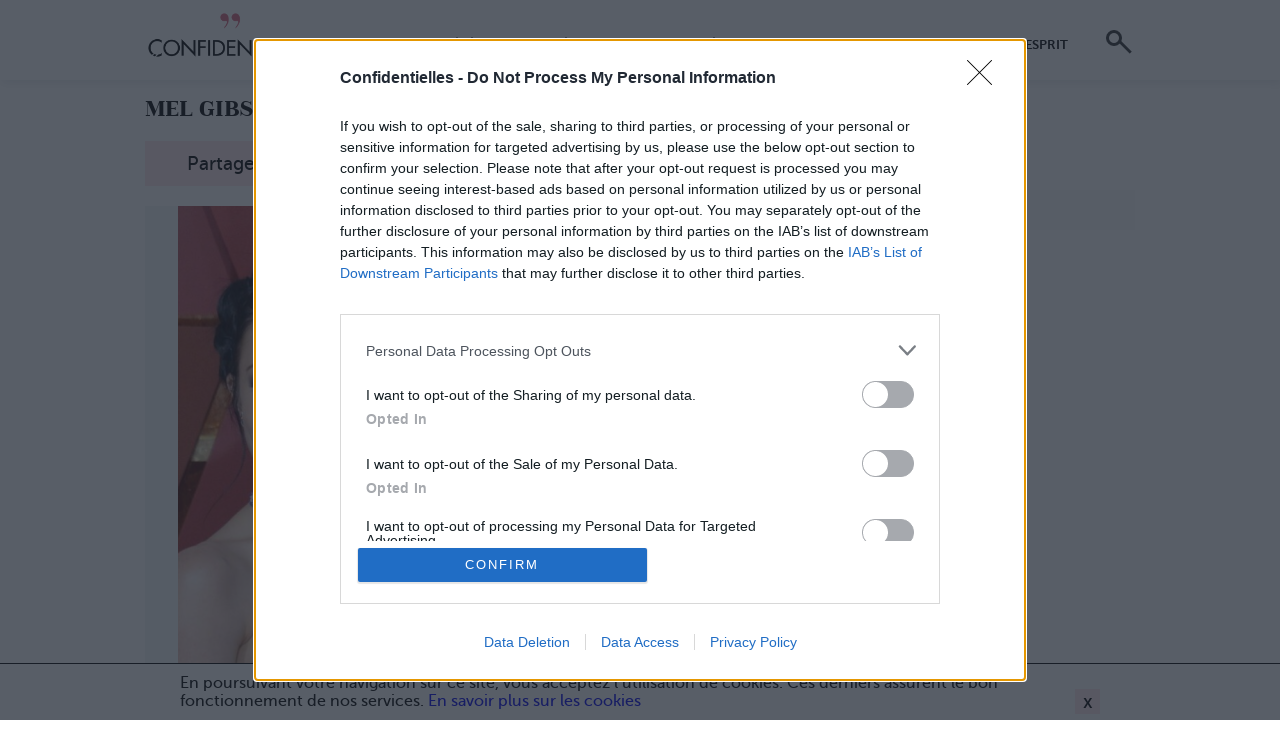

--- FILE ---
content_type: text/html; charset=utf-8
request_url: https://www.google.com/recaptcha/api2/aframe
body_size: 268
content:
<!DOCTYPE HTML><html><head><meta http-equiv="content-type" content="text/html; charset=UTF-8"></head><body><script nonce="ZoCf29A_zY24iXOh0DIwnA">/** Anti-fraud and anti-abuse applications only. See google.com/recaptcha */ try{var clients={'sodar':'https://pagead2.googlesyndication.com/pagead/sodar?'};window.addEventListener("message",function(a){try{if(a.source===window.parent){var b=JSON.parse(a.data);var c=clients[b['id']];if(c){var d=document.createElement('img');d.src=c+b['params']+'&rc='+(localStorage.getItem("rc::a")?sessionStorage.getItem("rc::b"):"");window.document.body.appendChild(d);sessionStorage.setItem("rc::e",parseInt(sessionStorage.getItem("rc::e")||0)+1);localStorage.setItem("rc::h",'1769514033838');}}}catch(b){}});window.parent.postMessage("_grecaptcha_ready", "*");}catch(b){}</script></body></html>